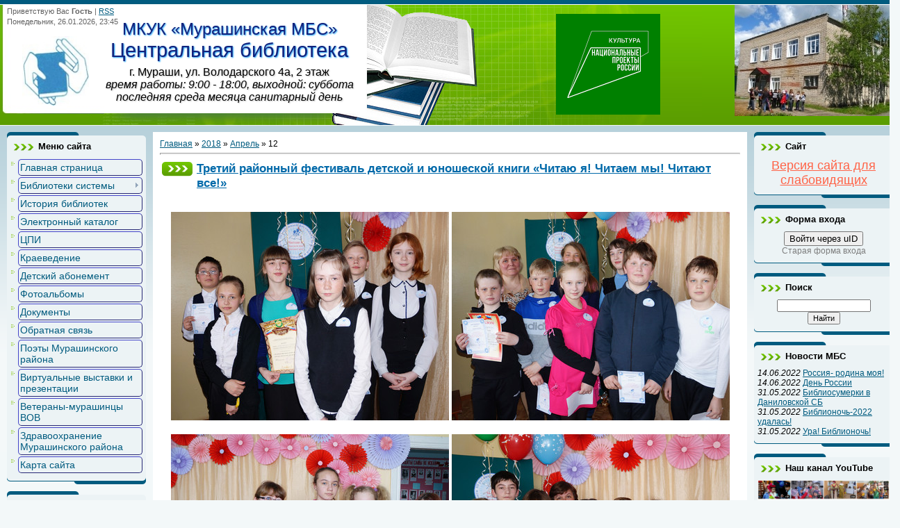

--- FILE ---
content_type: text/html; charset=UTF-8
request_url: https://murashilib.narod.ru/news/2018-04-12
body_size: 11580
content:
<html>
<head>
<meta http-equiv="content-type" content="text/html; charset=UTF-8">
<title>12 Апреля 2018 - Мурашинская межпоселенческая библиотечная система</title>

<link type="text/css" rel="stylesheet" href="/_st/my.css" />

	<link rel="stylesheet" href="/.s/src/base.min.css?v=221108" />
	<link rel="stylesheet" href="/.s/src/layer1.min.css?v=221108" />

	<script src="/.s/src/jquery-1.12.4.min.js"></script>
	
	<script src="/.s/src/uwnd.min.js?v=221108"></script>
	<script src="//s252.ucoz.net/cgi/uutils.fcg?a=uSD&ca=2&ug=999&isp=1&r=0.325604297777431"></script>
	<link rel="stylesheet" href="/.s/src/ulightbox/ulightbox.min.css" />
	<link rel="stylesheet" href="/.s/src/social.css" />
	<script src="/.s/src/ulightbox/ulightbox.min.js"></script>
	<script>
/* --- UCOZ-JS-DATA --- */
window.uCoz = {"uLightboxType":1,"site":{"domain":null,"host":"murashilib.narod.ru","id":"omurashilib"},"sign":{"7287":"Перейти на страницу с фотографией.","5458":"Следующий","7253":"Начать слайд-шоу","7254":"Изменить размер","5255":"Помощник","7252":"Предыдущий","7251":"Запрошенный контент не может быть загружен. Пожалуйста, попробуйте позже.","3125":"Закрыть"},"language":"ru","country":"US","module":"news","ssid":"522524637617266337036","layerType":1};
/* --- UCOZ-JS-CODE --- */

		function eRateEntry(select, id, a = 65, mod = 'news', mark = +select.value, path = '', ajax, soc) {
			if (mod == 'shop') { path = `/${ id }/edit`; ajax = 2; }
			( !!select ? confirm(select.selectedOptions[0].textContent.trim() + '?') : true )
			&& _uPostForm('', { type:'POST', url:'/' + mod + path, data:{ a, id, mark, mod, ajax, ...soc } });
		}
 function uSocialLogin(t) {
			var params = {"vkontakte":{"width":790,"height":400},"facebook":{"height":520,"width":950},"ok":{"width":710,"height":390},"yandex":{"height":515,"width":870},"google":{"width":700,"height":600}};
			var ref = escape(location.protocol + '//' + ('murashilib.narod.ru' || location.hostname) + location.pathname + ((location.hash ? ( location.search ? location.search + '&' : '?' ) + 'rnd=' + Date.now() + location.hash : ( location.search || '' ))));
			window.open('/'+t+'?ref='+ref,'conwin','width='+params[t].width+',height='+params[t].height+',status=1,resizable=1,left='+parseInt((screen.availWidth/2)-(params[t].width/2))+',top='+parseInt((screen.availHeight/2)-(params[t].height/2)-20)+'screenX='+parseInt((screen.availWidth/2)-(params[t].width/2))+',screenY='+parseInt((screen.availHeight/2)-(params[t].height/2)-20));
			return false;
		}
		function TelegramAuth(user){
			user['a'] = 9; user['m'] = 'telegram';
			_uPostForm('', {type: 'POST', url: '/index/sub', data: user});
		}
function loginPopupForm(params = {}) { new _uWnd('LF', ' ', -250, -100, { closeonesc:1, resize:1 }, { url:'/index/40' + (params.urlParams ? '?'+params.urlParams : '') }) }
/* --- UCOZ-JS-END --- */
</script>

	<style>.UhideBlock{display:none; }</style>
	<script type="text/javascript">new Image().src = "//counter.yadro.ru/hit;noadsru?r"+escape(document.referrer)+(screen&&";s"+screen.width+"*"+screen.height+"*"+(screen.colorDepth||screen.pixelDepth))+";u"+escape(document.URL)+";"+Date.now();</script>
</head>
<body>
<script src="/js/uhpv-full.min.js"></script>
<script>
var 	uhe 	= 2,
	lng 	= 'ru',
	has 	= 0,
	imgs 	= 1,
	bg 	= 1,
	hwidth 	= 0,
	bgs 	= ['1','2'],
	fonts 	= ['17','19','21'];
$(document).ready(function(){uhpv(has)});
</script>
<div id="utbr8214" rel="s252"></div>
 <script type="text/javascript" src="/js/jquery.mousewheel.min.js"></script>
 <script type="text/javascript" src="/js/jCarouselLite.js"></script>
<script type="text/javascript">
$(document).ready(function() {
$(".jcarousellite").jCarouselLite({
btnNext: ".jcnext", // класс кнопки перехода вперед, null для отключения
btnPrev: ".jcprev", // класс кнопки перехода назад, null для отключения
mouseWheel: true, //если false, то галерея не будет прокручиваться колесом мыши
auto: 4000, //шаг автопрокрутки в миллисекундах, null для отключения 
speed: 400, //скорость прокрутки в миллисекундах
vertical: false, //если true, то галерея будет располагаться вертикально
circular: true, //true - прокрутка по кругу, false - только до последнего изображения
visible: 3, //количество видимых картинок
start: 0, //с какого элемента начинается галерея (первый элемент имеет значение 0)
scroll: 1 //количество элементов, которые одновременно прокручиваются при щелчке по кнопке
});
});
</script>
<style type="text/css">
#jcbutton {
float:left;
margin:50px 10px 0 10px; /* отступы для кнопок */ 
}
.jcarousellite {
float:left;
background-color:#FFCC99;
border:solid thin #FF9933;
}
.jcarousellite li{
margin: 3px; /* пробел вокруг изображений */
} 
</style>
<div class="wrap">
<!--U1AHEADER1Z--><!-- Гирлянда новогодняя <div class="xmas"></div> -->
<div id="container">
<div class="header">
 <div id="head_img">&nbsp;</div>
 <div id="logo"><img src="https://murashilib.narod.ru/olderfiles/1/logo.jpg" /></div>
<div class="date">Понедельник, 26.01.2026, 23:45</div>


<div class="user-bar"><!--<s5212>-->Приветствую Вас<!--</s>--> <b>Гость</b> | <a href="https://murashilib.narod.ru/news/rss/">RSS</a></div>
<h2><!-- <logo> -->МКУК &laquo;Мурашинская МБС&raquo;<!-- </logo> --></h2>
<h1><!-- <logo> -->Центральная библиотека<!-- </logo> --></h1>
 <h3>г. Мураши, ул. Володарского 4а, 2 этаж<br />
<i>время работы: 9:00 - 18:00, выходной: суббота <br />
последняя среда месяца санитарный день</i></h3>
 <div id="libfoto"><img src="https://murashilib.narod.ru/olderfiles/1/lib.jpg" /></div>
 <div class="navigation"><!-- НП Культура лого --></div>
 </div><!--/U1AHEADER1Z-->

<!-- <middle> -->
<table class="main-table">
<tr>
<td class="side-block">
<!--U1CLEFTER1Z--><!-- <block1> -->

<div class="block">
<div class="block-title"><!-- <bt> --><!--<s5184>-->Меню сайта<!--</s>--><!-- </bt> --></div>
<div class="block-top"><div class="block-content"><!-- <bc> --><div id="uMenuDiv1" class="uMenuV" style="position:relative;"><ul class="uMenuRoot">
<li><div class="umn-tl"><div class="umn-tr"><div class="umn-tc"></div></div></div><div class="umn-ml"><div class="umn-mr"><div class="umn-mc"><div class="uMenuItem"><a href="/"><span>Главная страница</span></a></div></div></div></div><div class="umn-bl"><div class="umn-br"><div class="umn-bc"><div class="umn-footer"></div></div></div></div></li>
<li style="position:relative;"><div class="umn-tl"><div class="umn-tr"><div class="umn-tc"></div></div></div><div class="umn-ml"><div class="umn-mr"><div class="umn-mc"><div class="uMenuItem"><div class="uMenuArrow"></div><a href="/index/0-3"><span>Библиотеки системы</span></a></div></div></div></div><div class="umn-bl"><div class="umn-br"><div class="umn-bc"><div class="umn-footer"></div></div></div></div><ul style="display:none;">
<li><div class="uMenuItem"><a href="http://murashilib.narod.ru/index/murashinskaja_centralnaja_rajonnaja_biblioteka/0-21"><span>Центральная библиотека</span></a></div></li>
<li><div class="uMenuItem"><a href="http://murashilib.narod.ru/index/biblioteka_semejnogo_chtenija/0-22"><span>Библиотека семейного чтения</span></a></div><ul style="display:none;">
<li><div class="uMenuItem"><a href="http://murashilib.narod.ru/publ/8"><span>События, мероприятия</span></a></div></li>
<li><div class="uMenuItem"><a href="http://murashilib.narod.ru/publ/9"><span>Программы, проекты</span></a></div></li>
<li><div class="uMenuItem"><a href="http://murashilib.narod.ru/publ/10"><span>Издательская деятельность</span></a></div></li></ul></li>
<li><div class="uMenuItem"><a href="http://murashilib.narod.ru/index/borovickaja_selskaja_biblioteka/0-23"><span>Боровицкая сельская библиотека</span></a></div><ul style="display:none;">
<li><div class="uMenuItem"><a href="http://murashilib.narod.ru/publ/12"><span>События, мероприятия</span></a></div></li>
<li><div class="uMenuItem"><a href="http://murashilib.narod.ru/publ/13"><span>Программы, проекты</span></a></div></li>
<li><div class="uMenuItem"><a href="http://murashilib.narod.ru/publ/14"><span>Издательская деятельность</span></a></div></li></ul></li>
<li><div class="uMenuItem"><a href="http://murashilib.narod.ru/index/verkhoramenskaja_selskaja_biblioteka/0-24"><span>Верхораменская сельская библиотека</span></a></div><ul style="display:none;">
<li><div class="uMenuItem"><a href="http://murashilib.narod.ru/publ/16"><span>События, мероприятия</span></a></div></li>
<li><div class="uMenuItem"><a href="http://murashilib.narod.ru/publ/17"><span>Программы, проекты</span></a></div></li>
<li><div class="uMenuItem"><a href="http://murashilib.narod.ru/publ/18"><span>Издательская деятельность</span></a></div></li></ul></li>
<li><div class="uMenuItem"><a href="http://murashilib.narod.ru/index/danilovskaja_selskaja_biblioteka_im_f_f_pavlenkova/0-25"><span>Даниловская сельская библиотека имени  Ф.Ф.Павленкова</span></a></div><ul style="display:none;">
<li><div class="uMenuItem"><a href="http://murashilib.narod.ru/publ/4"><span>События, мероприятия</span></a></div></li>
<li><div class="uMenuItem"><a href="http://murashilib.narod.ru/publ/5"><span>Программы, проекты</span></a></div></li>
<li><div class="uMenuItem"><a href="http://murashilib.narod.ru/publ/6"><span>Издательская деятельность</span></a></div></li></ul></li>
<li><div class="uMenuItem"><a href="http://murashilib.narod.ru/index/kazakovskaja_selskaja_biblioteka/0-26"><span>Казаковская сельская библиотека</span></a></div></li>
<li><div class="uMenuItem"><a href="http://murashilib.narod.ru/index/palomokhinskaja_selskaja_biblioteka/0-27"><span>Паломохинская сельская библиотека</span></a></div><ul style="display:none;">
<li><div class="uMenuItem"><a href="http://murashilib.narod.ru/publ/20"><span>События, мероприятия</span></a></div></li>
<li><div class="uMenuItem"><a href="http://murashilib.narod.ru/publ/21"><span>Программы, проекты</span></a></div></li>
<li><div class="uMenuItem"><a href="http://murashilib.narod.ru/publ/22"><span>Издательская деятельность</span></a></div></li></ul></li>
<li><div class="uMenuItem"><a href="http://murashilib.narod.ru/index/permjatskaja_selskaja_biblioteka/0-28"><span>Пермятская сельская библиотека</span></a></div></li>
<li><div class="uMenuItem"><a href="http://murashilib.narod.ru/index/starovercheskaja_selskaja_biblioteka/0-29"><span>Староверческая сельская библиотека</span></a></div><ul style="display:none;">
<li><div class="uMenuItem"><a href="http://murashilib.narod.ru/publ/24"><span>События, мероприятия</span></a></div></li>
<li><div class="uMenuItem"><a href="http://murashilib.narod.ru/publ/25"><span>Программы, проекты</span></a></div></li>
<li><div class="uMenuItem"><a href="http://murashilib.narod.ru/publ/26"><span>Издательская деятельность</span></a></div></li></ul></li>
<li><div class="uMenuItem"><a href="http://murashilib.narod.ru/index/oktjabrskaja_selskaja_biblioteka/0-30"><span>Октябрьская сельская библиотека</span></a></div><ul style="display:none;">
<li><div class="uMenuItem"><a href="http://murashilib.narod.ru/publ/28"><span>События, мероприятия</span></a></div></li>
<li><div class="uMenuItem"><a href="http://murashilib.narod.ru/publ/29"><span>Программы, проекты</span></a></div></li>
<li><div class="uMenuItem"><a href="http://murashilib.narod.ru/publ/30"><span>Издательская деятельность</span></a></div></li></ul></li></ul></li>
<li><div class="umn-tl"><div class="umn-tr"><div class="umn-tc"></div></div></div><div class="umn-ml"><div class="umn-mr"><div class="umn-mc"><div class="uMenuItem"><a href="/index/0-2"><span>История библиотек</span></a></div></div></div></div><div class="umn-bl"><div class="umn-br"><div class="umn-bc"><div class="umn-footer"></div></div></div></div></li>
<li><div class="umn-tl"><div class="umn-tr"><div class="umn-tc"></div></div></div><div class="umn-ml"><div class="umn-mr"><div class="umn-mc"><div class="uMenuItem"><a href="http://murashilib.narod.ru/index/0-6"><span>Электронный каталог</span></a></div></div></div></div><div class="umn-bl"><div class="umn-br"><div class="umn-bc"><div class="umn-footer"></div></div></div></div></li>
<li><div class="umn-tl"><div class="umn-tr"><div class="umn-tc"></div></div></div><div class="umn-ml"><div class="umn-mr"><div class="umn-mc"><div class="uMenuItem"><a href="/index/centr_pravovoj_informacii/0-15"><span>ЦПИ</span></a></div></div></div></div><div class="umn-bl"><div class="umn-br"><div class="umn-bc"><div class="umn-footer"></div></div></div></div></li>
<li><div class="umn-tl"><div class="umn-tr"><div class="umn-tc"></div></div></div><div class="umn-ml"><div class="umn-mr"><div class="umn-mc"><div class="uMenuItem"><a href="/index/kraevedenie/0-54"><span>Краеведение</span></a></div></div></div></div><div class="umn-bl"><div class="umn-br"><div class="umn-bc"><div class="umn-footer"></div></div></div></div></li>
<li><div class="umn-tl"><div class="umn-tr"><div class="umn-tc"></div></div></div><div class="umn-ml"><div class="umn-mr"><div class="umn-mc"><div class="uMenuItem"><a href="/index/detskij_abonement/0-16"><span>Детский абонемент</span></a></div></div></div></div><div class="umn-bl"><div class="umn-br"><div class="umn-bc"><div class="umn-footer"></div></div></div></div></li>
<li><div class="umn-tl"><div class="umn-tr"><div class="umn-tc"></div></div></div><div class="umn-ml"><div class="umn-mr"><div class="umn-mc"><div class="uMenuItem"><a href="/photo"><span>Фотоальбомы</span></a></div></div></div></div><div class="umn-bl"><div class="umn-br"><div class="umn-bc"><div class="umn-footer"></div></div></div></div></li>
<li><div class="umn-tl"><div class="umn-tr"><div class="umn-tc"></div></div></div><div class="umn-ml"><div class="umn-mr"><div class="umn-mc"><div class="uMenuItem"><a href="http://murashilib.narod.ru/index/dokumenty/0-31"><span>Документы</span></a></div></div></div></div><div class="umn-bl"><div class="umn-br"><div class="umn-bc"><div class="umn-footer"></div></div></div></div></li>
<li><div class="umn-tl"><div class="umn-tr"><div class="umn-tc"></div></div></div><div class="umn-ml"><div class="umn-mr"><div class="umn-mc"><div class="uMenuItem"><a href="http://murashilib.narod.ru/index/obratnaja_svjaz/0-32"><span>Обратная связь</span></a></div></div></div></div><div class="umn-bl"><div class="umn-br"><div class="umn-bc"><div class="umn-footer"></div></div></div></div></li>
<li><div class="umn-tl"><div class="umn-tr"><div class="umn-tc"></div></div></div><div class="umn-ml"><div class="umn-mr"><div class="umn-mc"><div class="uMenuItem"><a href="http://murashilib.narod.ru/index/poehty_murashinskogo_rajona/0-33"><span>Поэты Мурашинского района</span></a></div></div></div></div><div class="umn-bl"><div class="umn-br"><div class="umn-bc"><div class="umn-footer"></div></div></div></div></li>
<li><div class="umn-tl"><div class="umn-tr"><div class="umn-tc"></div></div></div><div class="umn-ml"><div class="umn-mr"><div class="umn-mc"><div class="uMenuItem"><a href="/index/virtualnye_vystavki/0-46"><span>Виртуальные выставки и презентации</span></a></div></div></div></div><div class="umn-bl"><div class="umn-br"><div class="umn-bc"><div class="umn-footer"></div></div></div></div></li>
<li><div class="umn-tl"><div class="umn-tr"><div class="umn-tc"></div></div></div><div class="umn-ml"><div class="umn-mr"><div class="umn-mc"><div class="uMenuItem"><a href="/publ/veterany_murashincy_velikoj_otechestvennoj_vojny/31-1-3"><span>Ветераны-мурашинцы ВОВ</span></a></div></div></div></div><div class="umn-bl"><div class="umn-br"><div class="umn-bc"><div class="umn-footer"></div></div></div></div></li>
<li><div class="umn-tl"><div class="umn-tr"><div class="umn-tc"></div></div></div><div class="umn-ml"><div class="umn-mr"><div class="umn-mc"><div class="uMenuItem"><a href="https://murashilib.narod.ru/publ/zdravookhranenie_murashinskogo_rajona/32"><span>Здравоохранение Мурашинского района</span></a></div></div></div></div><div class="umn-bl"><div class="umn-br"><div class="umn-bc"><div class="umn-footer"></div></div></div></div></li>
<li><div class="umn-tl"><div class="umn-tr"><div class="umn-tc"></div></div></div><div class="umn-ml"><div class="umn-mr"><div class="umn-mc"><div class="uMenuItem"><a href="/index/karta_sajta/0-57"><span>Карта сайта</span></a></div></div></div></div><div class="umn-bl"><div class="umn-br"><div class="umn-bc"><div class="umn-footer"></div></div></div></div></li></ul></div><script>$(function(){_uBuildMenu('#uMenuDiv1',0,document.location.href+'/','uMenuItemA','uMenuArrow',2500);})</script><!-- </bc> --></div></div>
</div>

<!-- </block1> -->

<!-- <block12> -->
<div class="block">
<div class="block-title"><!-- <bt> -->Актуальные темы<!-- </bt> --></div>
<div class="block-top"><div class="block-content"><!-- <bc> -->
 <center>
 <img src="https://murashilib.narod.ru/2022/2022web.jpg" alt="Год народного искусства и нематериального культурного наследия народов России" width="190" height="auto" border="0" /><br />
 <a href="https://prk.rgdb.ru/" target="_blank"><img src="https://murashilib.narod.ru/2021/03/podari.png" alt="Всероссийская акция для библиотек Подари ребенку книгу!" width="190" height="auto" border="0" /></a><br />
 <a href="https://murashilib.narod.ru/index/opros/0-18"><img src="https://www.мураши-сайт.рф/icons/bullet_question.png" width="128" height="128" border="0"></a></center><br />
Удовлетворены ли Вы в целом качеством услуг, предоставляемыми библиотеками района?
 <a href="https://murashilib.narod.ru/index/opros/0-18">Ответить</a><br /><br />
 <center>
 <a href="https://grants.culture.ru/" target="_blank"><img alt="Общероссийская база конкурсов и грантов в области культуры и искусства" src="https://мураши-сайт.рф/Kultura/grants.culture.ru.jpg" style="width: 190px; border-width: 0px; border-style: solid;"></a><br /><br />
 </center>
 </div></div>
</div>
<!-- </block12> -->

<!-- <block2> -->

<div class="block">
<div class="block-title"><!-- <bt> --><!--<s5351>-->Категории раздела<!--</s>--><!-- </bt> --></div>
<div class="block-top"><div class="block-content"><!-- <bc> --><table border="0" cellspacing="1" cellpadding="0" width="100%" class="catsTable"><tr>
					<td style="width:100%" class="catsTd" valign="top" id="cid1">
						<a href="/news/detskij_abonement/1-0-1" class="catName">Детский абонемент</a>  <span class="catNumData" style="unicode-bidi:embed;">[35]</span> 
<div class="catDescr">Новости детского абонемента</div>
					</td></tr><tr>
					<td style="width:100%" class="catsTd" valign="top" id="cid2">
						<a href="/news/cpi/1-0-2" class="catName">ЦПИ</a>  <span class="catNumData" style="unicode-bidi:embed;">[17]</span> 
<div class="catDescr">Новости центра правовой информации</div>
					</td></tr><tr>
					<td style="width:100%" class="catsTd" valign="top" id="cid3">
						<a href="/news/vystavki_novinki_literatury/1-0-3" class="catName">Выставки, новинки литературы</a>  <span class="catNumData" style="unicode-bidi:embed;">[81]</span> 
					</td></tr><tr>
					<td style="width:100%" class="catsTd" valign="top" id="cid4">
						<a href="/news/konkursy_akcii/1-0-4" class="catName">Конкурсы, акции</a>  <span class="catNumData" style="unicode-bidi:embed;">[33]</span> 
					</td></tr><tr>
					<td style="width:100%" class="catsTd" valign="top" id="cid5">
						<a href="/news/pamjatnye_daty/1-0-5" class="catName">Памятные даты</a>  <span class="catNumData" style="unicode-bidi:embed;">[104]</span> 
					</td></tr><tr>
					<td style="width:100%" class="catsTd" valign="top" id="cid6">
						<a href="/news/sobytija_meroprijatija/1-0-6" class="catName">События, мероприятия</a>  <span class="catNumData" style="unicode-bidi:embed;">[141]</span> 
					</td></tr><tr>
					<td style="width:100%" class="catsTd" valign="top" id="cid7">
						<a href="/news/metodicheskie_rekomendacii/1-0-7" class="catName">Методические рекомендации</a>  <span class="catNumData" style="unicode-bidi:embed;">[18]</span> 
					</td></tr><tr>
					<td style="width:100%" class="catsTd" valign="top" id="cid12">
						<a href="/news/igroteka_onlajn_viktoriny/1-0-12" class="catName">Игротека. Онлайн-викторины</a>  <span class="catNumData" style="unicode-bidi:embed;">[66]</span> 
					</td></tr><tr>
					<td style="width:100%" class="catsTd" valign="top" id="cid8">
						<a href="/news/igroteka_onlajn_igry/1-0-8" class="catName">Игротека. Онлайн-игры</a>  <span class="catNumData" style="unicode-bidi:embed;">[15]</span> 
					</td></tr><tr>
					<td style="width:100%" class="catsTd" valign="top" id="cid9">
						<a href="/news/igroteka_pazly/1-0-9" class="catName">Игротека. Пазлы</a>  <span class="catNumData" style="unicode-bidi:embed;">[2]</span> 
					</td></tr><tr>
					<td style="width:100%" class="catsTd" valign="top" id="cid10">
						<a href="/news/videoteka_master_klassy/1-0-10" class="catName">Видеотека. Мастер-классы</a>  <span class="catNumData" style="unicode-bidi:embed;">[5]</span> 
					</td></tr><tr>
					<td style="width:100%" class="catsTd" valign="top" id="cid11">
						<a href="/news/videoteka_roliki/1-0-11" class="catName">Видеотека. Ролики</a>  <span class="catNumData" style="unicode-bidi:embed;">[11]</span> 
					</td></tr></table><!-- </bc> --></div></div>
</div>

<!-- </block2> -->

<!-- <block3> -->

<!-- </block3> -->

<!-- <block4> -->

<!-- </block4> -->

<!-- <block5> -->

<!-- </block5> -->

<!-- <block6> -->

<div class="block">
<div class="block-title"><!-- <bt> --><!--<s5195>-->Статистика<!--</s>--><!-- </bt> --></div>
<div class="block-top"><div class="block-content"><div align="center"><!-- <bc> -->
 <!--LiveInternet counter--><script type="text/javascript"><!--
document.write("<a href='http://www.liveinternet.ru/click' "+
"target=_blank><img src='//counter.yadro.ru/hit?t14.12;r"+
escape(document.referrer)+((typeof(screen)=="undefined")?"":
";s"+screen.width+"*"+screen.height+"*"+(screen.colorDepth?
screen.colorDepth:screen.pixelDepth))+";u"+escape(document.URL)+
";"+Math.random()+
"' alt='' title='LiveInternet: показано число просмотров за 24"+
" часа, посетителей за 24 часа и за сегодня' "+
"border='0' width='88' height='31'><\/a>")
//--></script><!--/LiveInternet-->
 <!-- Yandex.Metrika informer -->
<a href="https://metrika.yandex.ru/stat/?id=34378750&amp;from=informer"
target="_blank" rel="nofollow"><img src="https://informer.yandex.ru/informer/34378750/3_0_ECFFFFFF_CCE5FFFF_0_pageviews"
style="width:88px; height:31px; border:0;" alt="Яндекс.Метрика" title="Яндекс.Метрика: данные за сегодня (просмотры, визиты и уникальные посетители)" class="ym-advanced-informer" data-cid="34378750" data-lang="ru" /></a>
<!-- /Yandex.Metrika informer -->

<!-- Yandex.Metrika counter -->
<script type="text/javascript" >
 (function(m,e,t,r,i,k,a){m[i]=m[i]||function(){(m[i].a=m[i].a||[]).push(arguments)};
 m[i].l=1*new Date();k=e.createElement(t),a=e.getElementsByTagName(t)[0],k.async=1,k.src=r,a.parentNode.insertBefore(k,a)})
 (window, document, "script", "https://mc.yandex.ru/metrika/tag.js", "ym");

 ym(34378750, "init", {
 clickmap:true,
 trackLinks:true,
 accurateTrackBounce:true
 });
</script>
<noscript><div><img src="https://mc.yandex.ru/watch/34378750" style="position:absolute; left:-9999px;" alt="" /></div></noscript>
<!-- /Yandex.Metrika counter -->
 <hr /><div class="tOnline" id="onl1">Онлайн всего: <b>1</b></div> <div class="gOnline" id="onl2">Гостей: <b>1</b></div> <div class="uOnline" id="onl3">Пользователей: <b>0</b></div><!-- </bc> -->
 </div></div></div>
</div>

<!-- </block6> --><!--/U1CLEFTER1Z-->
</td>
<td class="content-block">
<h1></h1> 
<!-- <body>
<script src="/js/uhpv-full.min.js"></script>
<script>
var 	uhe 	= 2,
	lng 	= 'ru',
	has 	= 0,
	imgs 	= 1,
	bg 	= 1,
	hwidth 	= 0,
	bgs 	= ['1','2'],
	fonts 	= ['17','19','21'];
$(document).ready(function(){uhpv(has)});
</script> --><a href="http://murashilib.narod.ru/"><!--<s5176>-->Главная<!--</s>--></a> &raquo; <a class="dateBar breadcrumb-item" href="/news/2018-00">2018</a> <span class="breadcrumb-sep">&raquo;</span> <a class="dateBar breadcrumb-item" href="/news/2018-04">Апрель</a> <span class="breadcrumb-sep">&raquo;</span> <span class="breadcrumb-curr">12</span> <hr />
<table border="0" width="100%" cellspacing="0" cellpadding="0" class="dayAllEntries"><tr><td class="archiveEntries"><div id="entryID367"><table border="0" cellpadding="0" cellspacing="0" width="100%" class="eBlock">
<tr><td style="padding:3px;">
	
	<div class="eTitle" style="text-align:start;"><a href="/news/tretij_rajonnyj_festival_detskoj_i_junosheskoj_knigi_chitaju_ja_chitaem_my_chitajut_vse/2018-04-12-367">Третий районный фестиваль детской и юношеской книги «Читаю я! Читаем мы! Читают все!»</a></div>
	<div class="eMessage" style="text-align:start;clear:both;padding-top:2px;padding-bottom:2px;">
		
		<p style="text-align: center;"><!--IMG1--><a href="/_nw/3/72175980.jpg" class="ulightbox" target="_blank" title="Нажмите для просмотра в полном размере..."><img style="margin:0;padding:0;border:0;" src="/_nw/3/s72175980.jpg" align="" /></a><!--IMG1-->&nbsp;<!--IMG2--><a href="/_nw/3/90300714.jpg" class="ulightbox" target="_blank" title="Нажмите для просмотра в полном размере..."><img style="margin:0;padding:0;border:0;" src="/_nw/3/s90300714.jpg" align="" /></a><!--IMG2--></p>

<p style="text-align: center;"><!--IMG3--><a href="/_nw/3/25452656.jpg" class="ulightbox" target="_blank" title="Нажмите для просмотра в полном размере..."><img style="margin:0;padding:0;border:0;" src="/_nw/3/s25452656.jpg" align="" /></a><!--IMG3-->&nbsp;<!--IMG4--><a href="/_nw/3/80588792.jpg" class="ulightbox" target="_blank" title="Нажмите для просмотра в полном размере..."><img style="margin:0;padding:0;border:0;" src="/_nw/3/s80588792.jpg" align="" /></a><!--IMG4--></p>

<p style="text-align: center;"><!-
		<!--"-->
		<span class="entDots">... </span>
		<span class="entryReadAll">
			<a class="entryReadAllLink" href="/news/tretij_rajonnyj_festival_detskoj_i_junosheskoj_knigi_chitaju_ja_chitaem_my_chitajut_vse/2018-04-12-367">Читать дальше &raquo;</a>
		</span>
	</div>
	
	<div class="eDetails" style="clear:both;">
		<div class="rate-stars-wrapper" style="float:inline-end">
		<style type="text/css">
			.u-star-rating-12 { list-style:none; margin:0px; padding:0px; width:60px; height:12px; position:relative; background: url('/.s/img/stars/3/12.png') top left repeat-x }
			.u-star-rating-12 li{ padding:0px; margin:0px; float:left }
			.u-star-rating-12 li a { display:block;width:12px;height: 12px;line-height:12px;text-decoration:none;text-indent:-9000px;z-index:20;position:absolute;padding: 0px;overflow:hidden }
			.u-star-rating-12 li a:hover { background: url('/.s/img/stars/3/12.png') left center;z-index:2;left:0px;border:none }
			.u-star-rating-12 a.u-one-star { left:0px }
			.u-star-rating-12 a.u-one-star:hover { width:12px }
			.u-star-rating-12 a.u-two-stars { left:12px }
			.u-star-rating-12 a.u-two-stars:hover { width:24px }
			.u-star-rating-12 a.u-three-stars { left:24px }
			.u-star-rating-12 a.u-three-stars:hover { width:36px }
			.u-star-rating-12 a.u-four-stars { left:36px }
			.u-star-rating-12 a.u-four-stars:hover { width:48px }
			.u-star-rating-12 a.u-five-stars { left:48px }
			.u-star-rating-12 a.u-five-stars:hover { width:60px }
			.u-star-rating-12 li.u-current-rating { top:0 !important; left:0 !important;margin:0 !important;padding:0 !important;outline:none;background: url('/.s/img/stars/3/12.png') left bottom;position: absolute;height:12px !important;line-height:12px !important;display:block;text-indent:-9000px;z-index:1 }
		</style><script>
			var usrarids = {};
			function ustarrating(id, mark) {
				if (!usrarids[id]) {
					usrarids[id] = 1;
					$(".u-star-li-"+id).hide();
					_uPostForm('', { type:'POST', url:`/news`, data:{ a:65, id, mark, mod:'news', ajax:'2' } })
				}
			}
		</script><ul id="uStarRating367" class="uStarRating367 u-star-rating-12" title="Рейтинг: 5.0/2">
			<li id="uCurStarRating367" class="u-current-rating uCurStarRating367" style="width:100%;"></li></ul></div>
		<span class="e-category">
			<span class="ed-title">Категория:</span>
			<span class="ed-value"><a href="/news/sobytija_meroprijatija/1-0-6">События, мероприятия</a></span>
		</span>
		<span class="ed-sep"> | </span>
		<span class="e-reads">
			<span class="ed-title">Просмотров:</span>
			<span class="ed-value">621</span>
		</span>
		<span class="ed-sep"> | </span>
		<span class="e-author">
			<span class="ed-title">Добавил:</span>
			<span class="ed-value" ><a href="javascript:;" rel="nofollow" onclick="window.open('/index/8-3', 'up3', 'scrollbars=1,top=0,left=0,resizable=1,width=700,height=375'); return false;">translit</a></span>
		</span>
		<span class="ed-sep"> | </span>
		<span class="e-date">
			<span class="ed-title">Дата:</span>
			<span class="ed-value" title="15:58">12.04.2018</span>
		</span>
		
	</div>
</td></tr></table><br /></div></td></tr></table><!-- </body> -->
</td>
 
<td class="side-block">
<!--U1DRIGHTER1Z--><!-- <block0> -->
<div class="block">
<div class="block-title"><!-- <bt> --><!--<s3163>-->Сайт<!--</s>--><!-- </bt> --></div>
 <div class="block-top"><div class="block-content"><div style="text-align:center;font-size: 18px;"><a href="#" class="bvi-open" style="color: tomato;">Версия сайта для слабовидящих</a></div></div></div>
</div>
<!-- </block0> -->

<!-- <block7> -->
<style>
 #uidLogButton p {margin:0;}
</style>
<div class="block">
<div class="block-title"><!-- <bt> --><!--<s5158>-->Форма входа<!--</s>--><!-- </bt> --></div>
<div class="block-top"><div class="block-content">
 
 <!-- <bc> --><div id="uidLogForm" class="auth-block" align="center">
				<div id="uidLogButton" class="auth-block-social">
					<div class="login-button-container"><button class="loginButton" onclick="window.open('https://login.uid.me/?site=omurashilib&amp;ref='+escape(location.protocol + '//' + ('murashilib.narod.ru' || location.hostname) + location.pathname + ((location.hash ? (location.search ? location.search + '&' : '?') + 'rnd=' + Date.now() + location.hash : (location.search || '' )))),'uidLoginWnd','width=580,height=450,resizable=yes,titlebar=yes')">Войти через uID</button></div>
					<div class="auth-social-list"><a href="javascript:;" onclick="return uSocialLogin('vkontakte');" data-social="vkontakte" class="login-with vkontakte" title="Войти через ВКонтакте" rel="nofollow"><i></i></a><a href="javascript:;" onclick="return uSocialLogin('facebook');" data-social="facebook" class="login-with facebook" title="Войти через Facebook" rel="nofollow"><i></i></a><a href="javascript:;" onclick="return uSocialLogin('yandex');" data-social="yandex" class="login-with yandex" title="Войти через Яндекс" rel="nofollow"><i></i></a><a href="javascript:;" onclick="return uSocialLogin('google');" data-social="google" class="login-with google" title="Войти через Google" rel="nofollow"><i></i></a><a href="javascript:;" onclick="return uSocialLogin('ok');" data-social="ok" class="login-with ok" title="Войти через Одноклассники" rel="nofollow"><i></i></a></div>
					<div class="auth-block-switcher">
						<a href="javascript:;" class="noun" onclick="document.getElementById('uidLogButton').style.display='none';document.getElementById('baseLogForm').style.display='';" title="Используйте, если окно авторизации через uID не открывается">Старая форма входа</a>
					</div>
				</div>
				<div id="baseLogForm" class="auth-block-base" style="display:none">
		<script>
		sendFrm549232 = function( form, data = {} ) {
			var o   = $('#frmLg549232')[0];
			var pos = _uGetOffset(o);
			var o2  = $('#blk549232')[0];
			document.body.insertBefore(o2, document.body.firstChild);
			$(o2).css({top:(pos['top'])+'px',left:(pos['left'])+'px',width:o.offsetWidth+'px',height:o.offsetHeight+'px',display:''}).html('<div align="left" style="padding:5px;"><div class="myWinLoad"></div></div>');
			_uPostForm(form, { type:'POST', url:'/index/sub/', data, error:function() {
				$('#blk549232').html('<div align="" style="padding:10px;"><div class="myWinLoadSF" title="Невозможно выполнить запрос, попробуйте позже"></div></div>');
				_uWnd.alert('<div class="myWinError">Невозможно выполнить запрос, попробуйте позже</div>', '', {w:250, h:90, tm:3000, pad:'15px'} );
				setTimeout("$('#blk549232').css('display', 'none');", '1500');
			}});
			return false
		}
		
		</script>

		<div id="blk549232" style="border:1px solid #CCCCCC;position:absolute;z-index:82;background:url('/.s/img/fr/g.gif');display:none;"></div>

		<form id="frmLg549232" class="login-form local-auth" action="/index/sub/" method="post" onsubmit="return sendFrm549232(this)" data-submitter="sendFrm549232">
			
			
			<table border="0" cellspacing="1" cellpadding="0" width="100%">
			
			<tr><td class="login-form-label" width="20%" nowrap="nowrap">E-mail:</td>
				<td class="login-form-val" ><input class="loginField" type="text" name="user" value="" size="20" autocomplete="username" style="width:100%;" maxlength="50"/></td></tr>
			<tr><td class="login-form-label">Пароль:</td>
				<td class="login-form-val"><input class="loginField" type="password" name="password" size="20" autocomplete="password" style="width:100%" maxlength="32"/></td></tr>
				
			</table>
			<table border="0" cellspacing="1" cellpadding="0" width="100%">
			<tr><td nowrap>
					<input id="remday" type="checkbox" name="rem" value="1" checked="checked"/><label for="remday">запомнить</label>
					</td>
				<td style="text-align:end" valign="top"><input class="loginButton" name="sbm" type="submit" value="Вход"/></td></tr>
			<tr><td class="login-form-links" colspan="2"><div style="text-align:center;"><a href="javascript:;" rel="nofollow" onclick="new _uWnd('Prm','Напоминание пароля',300,130,{ closeonesc:1 },{url:'/index/5'});return false;">Забыл пароль</a> | <a href="/register">Регистрация</a></div></td></tr>
			</table>
			
			<input type="hidden" name="a"    value="2" />
			<input type="hidden" name="ajax" value="1" />
			<input type="hidden" name="rnd"  value="232" />
			
			<div class="social-label">или</div><div class="auth-social-list"><a href="javascript:;" onclick="return uSocialLogin('vkontakte');" data-social="vkontakte" class="login-with vkontakte" title="Войти через ВКонтакте" rel="nofollow"><i></i></a><a href="javascript:;" onclick="return uSocialLogin('facebook');" data-social="facebook" class="login-with facebook" title="Войти через Facebook" rel="nofollow"><i></i></a><a href="javascript:;" onclick="return uSocialLogin('yandex');" data-social="yandex" class="login-with yandex" title="Войти через Яндекс" rel="nofollow"><i></i></a><a href="javascript:;" onclick="return uSocialLogin('google');" data-social="google" class="login-with google" title="Войти через Google" rel="nofollow"><i></i></a><a href="javascript:;" onclick="return uSocialLogin('ok');" data-social="ok" class="login-with ok" title="Войти через Одноклассники" rel="nofollow"><i></i></a></div>
		</form></div></div><!-- </bc> --></div></div>
</div>
<!-- </block7> -->

<!-- <block10> -->

<div class="block">
<div class="block-title"><!-- <bt> --><!--<s3163>-->Поиск<!--</s>--><!-- </bt> --></div>
<div class="block-top"><div class="block-content"><div align="center"><!-- <bc> -->
		<div class="searchForm">
			<form onsubmit="this.sfSbm.disabled=true" method="get" style="margin:0" action="/search/">
				<div align="center" class="schQuery">
					<input type="text" name="q" maxlength="30" size="20" class="queryField" />
				</div>
				<div align="center" class="schBtn">
					<input type="submit" class="searchSbmFl" name="sfSbm" value="Найти" />
				</div>
				<input type="hidden" name="t" value="0">
			</form>
		</div><!-- </bc> --></div></div></div>
</div>

<!-- </block10> -->

<!-- <block14> -->

<div class="block">
<div class="block-title"><!-- <bt> --><!--<s5171>-->Новости МБС<!--</s>--><!-- </bt> --></div>
<div class="block-top"><div class="block-content"><!-- <bc> --><div><em>14.06.2022</em> <a title="События, мероприятия" href="https://murashilib.narod.ru/publ/starovercheskaja_sb/sobytija_meroprijatija/rossija_rodina_moja/24-1-0-550">Россия- родина моя!</a></div><div><em>14.06.2022</em> <a title="События, мероприятия" href="https://murashilib.narod.ru/publ/oktjabrskaja_sb/sobytija_meroprijatija/den_rossii/28-1-0-549">День России</a></div><div><em>31.05.2022</em> <a title="События, мероприятия" href="https://murashilib.narod.ru/publ/danilovskaja_sb/sobytija_meroprijatija/bibliosumerki_v_danilovskoj_sb/4-1-0-548">Библиосумерки в Даниловской СБ</a></div><div><em>31.05.2022</em> <a title="События, мероприятия" href="https://murashilib.narod.ru/publ/oktjabrskaja_sb/sobytija_meroprijatija/biblionoch_2022_udalas/28-1-0-547">Библионочь-2022 удалась!</a></div><div><em>31.05.2022</em> <a title="События, мероприятия" href="https://murashilib.narod.ru/publ/starovercheskaja_sb/sobytija_meroprijatija/ura_biblionoch/24-1-0-546">Ура! Библионочь!</a></div><!-- </bc> --></div></div>
</div>

<!-- </block14> -->


<!-- <block21> -->
<div class="block">
<div class="block-title"><!-- <bt> --><!--<s5171>-->Наш канал YouTube<!--</s>--><!-- </bt> --></div>
 <div class="block-top"><div class="block-content"><div align="center"><!-- <bc> --><a href="https://www.youtube.com/channel/UCqfCh-eqZDIyudkdJmjL4sQ" title="Наш канал YouTube" target="_blank"><img style="width:100%;" src="https://murashilib.narod.ru/images/YouTube.jpg" alt="Наш канал YouTube"></a><!-- </bc> --></div></div></div>
</div>


<!-- <block12> -->

<div class="block">
<div class="block-title"><!-- <bt> --><!--<s5347>-->Наша группа VK<!--</s>--><!-- </bt> --></div>
<div class="block-top"><div class="block-content"><!-- <bc> -->
<script type="text/javascript" src="//vk.com/js/api/openapi.js?117"></script><!-- VK Widget -->
<div id="vk_groups">&nbsp;</div>
<script type="text/javascript">
VK.Widgets.Group("vk_groups", {mode: 0, width: "195", height: "400", color1: 'FFFFFF', color2: '2B587A', color3: '5B7FA6'}, 68521982);
</script>
 <!-- </bc> --></div></div>
</div>

<!-- </block12> -->

<!-- </block13> -->

<div class="block">
<div class="block-title"><!-- <bt> -->Памятные даты<!-- </bt> --></div>
 <div class="block-top"><div class="block-content"><a href="http://murashilib.narod.ru/publ/dni_voinskoj_slavy_rossii/2">Дни воинской славы России</a></div></div>
</div>

<!-- </block13> -->

<!-- <block11> -->

<div class="block">
<div class="block-title"><!-- <bt> --><!--<s5171>-->Календарь<!--</s>--><!-- </bt> --></div>
<div class="block-top"><div class="block-content"><div align="center"><!-- <bc> -->
		<table border="0" cellspacing="1" cellpadding="2" class="calTable">
			<tr><td align="center" class="calMonth" colspan="7"><a title="Март 2018" class="calMonthLink cal-month-link-prev" rel="nofollow" href="/news/2018-03">&laquo;</a>&nbsp; <a class="calMonthLink cal-month-current" rel="nofollow" href="/news/2018-04">Апрель 2018</a> &nbsp;<a title="Май 2018" class="calMonthLink cal-month-link-next" rel="nofollow" href="/news/2018-05">&raquo;</a></td></tr>
		<tr>
			<td align="center" class="calWday">Пн</td>
			<td align="center" class="calWday">Вт</td>
			<td align="center" class="calWday">Ср</td>
			<td align="center" class="calWday">Чт</td>
			<td align="center" class="calWday">Пт</td>
			<td align="center" class="calWdaySe">Сб</td>
			<td align="center" class="calWdaySu">Вс</td>
		</tr><tr><td>&nbsp;</td><td>&nbsp;</td><td>&nbsp;</td><td>&nbsp;</td><td>&nbsp;</td><td>&nbsp;</td><td align="center" class="calMday">1</td></tr><tr><td align="center" class="calMdayIs"><a class="calMdayLink" href="/news/2018-04-02" title="1 Сообщений">2</a></td><td align="center" class="calMday">3</td><td align="center" class="calMdayIs"><a class="calMdayLink" href="/news/2018-04-04" title="1 Сообщений">4</a></td><td align="center" class="calMday">5</td><td align="center" class="calMday">6</td><td align="center" class="calMday">7</td><td align="center" class="calMday">8</td></tr><tr><td align="center" class="calMday">9</td><td align="center" class="calMday">10</td><td align="center" class="calMday">11</td><td align="center" class="calMdayIsA"><a class="calMdayLink" href="/news/2018-04-12" title="1 Сообщений">12</a></td><td align="center" class="calMday">13</td><td align="center" class="calMday">14</td><td align="center" class="calMday">15</td></tr><tr><td align="center" class="calMdayIs"><a class="calMdayLink" href="/news/2018-04-16" title="1 Сообщений">16</a></td><td align="center" class="calMday">17</td><td align="center" class="calMday">18</td><td align="center" class="calMday">19</td><td align="center" class="calMday">20</td><td align="center" class="calMday">21</td><td align="center" class="calMday">22</td></tr><tr><td align="center" class="calMdayIs"><a class="calMdayLink" href="/news/2018-04-23" title="1 Сообщений">23</a></td><td align="center" class="calMday">24</td><td align="center" class="calMday">25</td><td align="center" class="calMday">26</td><td align="center" class="calMday">27</td><td align="center" class="calMday">28</td><td align="center" class="calMday">29</td></tr><tr><td align="center" class="calMday">30</td></tr></table><!-- </bc> --></div></div></div>
</div>

<!-- </block11> -->

<div class="block">
<div class="block-title"><!-- <bt> -->Поделиться<!-- </bt> --></div>
<div class="block-top"><div class="block-content"><!-- <bc> -->
 <!-- AddThis Button BEGIN -->
<div class="addthis_toolbox addthis_default_style addthis_32x32_style">
<a class="addthis_button_odnoklassniki_ru"></a>
<a class="addthis_button_vk"></a>
<a class="addthis_button_mymailru"></a>
<a class="addthis_button_livejournal"></a>
<a class="addthis_button_moikrug"></a>
<a class="addthis_button_addressbar"></a>
<a class="addthis_button_favorites"></a>
<a class="addthis_button_compact"></a><a class="addthis_counter addthis_bubble_style"></a>
</div>
<script type="text/javascript">var addthis_config = {"data_track_addressbar":true};</script>
<script type="text/javascript" src="//s7.addthis.com/js/300/addthis_widget.js#pubid=ra-51e4f4702a7974ed"></script>
<!-- AddThis Button END --><!-- </bc> --></div></div>
</div>

<div class="block">
<div class="block-title"><!-- <bt> -->Полезные ссылки<!-- </bt> --></div>
<div class="block-top"><div class="block-content"><!-- <bc> -->
 <center>
 <script type="text/javascript" src="https://pro.culture.ru/scripts/widgets/api.js?6419"></script> 
 <div style="margin-bottom:10px;" id="eipsk-culturebanner"></div> 
<!-- EIPSK Widget -->
<script type="text/javascript">
 EIPSK.Widgets.Inline('ichm3nwso5fkhdkc', 'eipsk-culturebanner');
</script>
<a href="http://www.herzenlib.ru/" title="Кировская ордена Почёта государственная универсальная областная научная библиотека им. А. И. Герцена" target="_blank"><img src="https://murashilib.narod.ru/2017/gercenka.jpg" border="0" alt="Библиотека им. А. И. Герцена"></a><br /><br />
<a href="https://yandex.ru/pogoda/20026" target="_blank"><img src="https://info.weather.yandex.net/20026/1.ru.png?domain=ru" border="0" alt="Яндекс.Погода"/></a>
 </center>
 </div></div>
</div>

<!-- <block8> -->

<!-- </block8> -->

<!-- <block9> -->

<!-- </block9> --><!--/U1DRIGHTER1Z-->
</td>

</tr>
</table>
<!-- </middle> -->

<!--U1BFOOTER1Z--><div class="footer"><!-- <copy> -->Copyright МКУК Мурашинская МБС &copy; 2026<!-- </copy> --><br><!-- "' --><span class="pbM4zW_K">Сделать <a href="https://www.ucoz.ru/">бесплатный сайт</a> с <a href="https://www.ucoz.ru/">uCoz</a></span></div></div>
<script async src="https://culturaltracking.ru/static/js/spxl.js?pixelId=1766" data-pixel-id="1766"></script><!--/U1BFOOTER1Z-->
</div>
</body>
</html>
<!-- 0.61998 (s252) -->